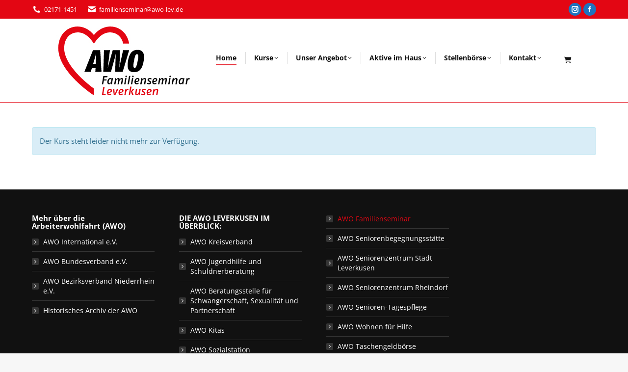

--- FILE ---
content_type: text/css
request_url: https://www.familienseminar.info/wp-content/themes/dt-the7-child/style.css?ver=14.0.1.1
body_size: 497
content:
/*
Theme Name: the7dtchild
Author: Dream-Theme
Author URI: http://dream-theme.com/
Description: The7 is perfectly scalable, performance and SEO optimized, responsive, retina ready multipurpose WordPress theme. It will fit every site – big or small. From huge corporate portals to studio or personal sites – The7 will become a great foundation for your next project!
Version: 1.0.0
License: This WordPress theme is comprised of two parts: (1) The PHP code and integrated HTML are licensed under the GPL license as is WordPress itself.  You will find a copy of the license text in the same directory as this text file. Or you can read it here: http://wordpress.org/about/gpl/ (2) All other parts of the theme including, but not limited to the CSS code, images, and design are licensed according to the license purchased. Read about licensing details here: http://themeforest.net/licenses/regular_extended
Template: dt-the7
*/

.rahmen { 
border-color: #f3f3f3;
border-width: 4px;
border-style: solid;
paddding: 25px;

}

.statusmeldung {
    color: #e30613  ;
    font-weight: bold;
    text-align: left;
    display: block;
    margin-bottom: 25px
}

.wk-menu {
    margin-bottom: 2px;
}

--- FILE ---
content_type: text/css
request_url: https://www.familienseminar.info/wp-content/plugins/swift-box-wp/js/sb/themes/wpdt.css?ver=2.10.0-ee82ad0deb307348ae8657bc3bb7dfa2
body_size: 776
content:
/* nb > 2.10.0 */
.lcnb_wpdt_theme .lcnb_loading_img:before,.lcnb_wpdt_theme.lcnb_loading:before{background-color:#999999}.lcnb_wpdt_theme article.lcnb_news,.lcnb_wpdt_theme .lcnb_exp_block,.lcnb_wpdt_theme.lcnb_exp_in_lb .mfp-content{background:#ffffff}.lcnb_wpdt_theme.lcnb_wrap.lcnb_uniblock .lcnb_inner_wrapper{border-radius:2px}.lcnb_wpdt_theme.lcnb_wrap.lcnb_uniblock .lcnb_news,.lcnb_wpdt_theme.lcnb_wrap.lcnb_uniblock .lcnb_exp_block{border:1px solid #D5D5D5}.lcnb_wpdt_theme.lcnb_wrap.lcnb_uniblock .lcnb_news:hover{border-color:#C4C4C4;box-shadow:none}.lcnb_wpdt_theme.lcnb_vertical.lcnb_wrap.lcnb_uniblock .lcnb_news:not(:first-child){margin-top:-1px}.lcnb_wpdt_theme.lcnb_horizontal.lcnb_wrap.lcnb_uniblock .lcnb_news:not(:first-child){margin-left:-1px}.lcnb_wpdt_theme.lcnb_wrap.lcnb_boxed article.lcnb_news,.lcnb_wpdt_theme.lcnb_boxed .lcnb_exp_block{border:1px solid #D5D5D5;border-radius:2px}.lcnb_wpdt_theme.lcnb_wrap.lcnb_boxed article.lcnb_news:hover{border-color:#C4C4C4;box-shadow:none}.lcnb_wpdt_theme .lcnb_title{color:#e30613 !important;border-bottom:1px solid #CFCFCF;font-weight:700}.lcnb_wpdt_theme .lcnb_txt,.lcnb_wpdt_theme .lcnb_exp_txt{color:#555555}.lcnb_wpdt_theme .lcnb_txt a,.lcnb_wpdt_theme .lcnb_exp_txt a{color:#e30613}.lcnb_wpdt_theme .lcnb_social_box li{color:#525252}.lcnb_wpdt_theme.lcnb_has_cmd .lcnb_prev,.lcnb_wpdt_theme.lcnb_has_cmd .lcnb_next{border:1px solid #D5D5D5;background:#ffffff}.lcnb_wpdt_theme.lcnb_has_cmd .lcnb_prev:not(.lcnb_disabled):hover,.lcnb_wpdt_theme.lcnb_has_cmd .lcnb_next:not(.lcnb_disabled):hover{border-color:#C4C4C4}.lcnb_wpdt_theme .lcnb_cmd span:before{color:#5F5F5F}.lcnb_wpdt_theme .lcnb_btm_bar .lcnb_date,.lcnb_wpdt_theme .lcnb_top_bar .lcnb_date,.lcnb_wpdt_theme .lcnb_exp_date time,.lcnb_wpdt_theme .lcnb_btm_bar .lcnb_rm_btn,.lcnb_wpdt_theme .lcnb_top_bar .lcnb_rm_btn{background-color:#F3F3F3;color:#666666;border-radius:2px}.lcnb_wpdt_theme .lcnb_btm_bar .lcnb_link,.lcnb_wpdt_theme .lcnb_top_bar .lcnb_link,.lcnb_wpdt_theme .lcnb_btm_bar .lcnb_social_trigger,.lcnb_wpdt_theme .lcnb_top_bar .lcnb_social_trigger,.lcnb_wpdt_theme .lcnb_btm_bar .lcnb_btn_expand,.lcnb_wpdt_theme .lcnb_top_bar .lcnb_btn_expand{border-right:1px solid #CFCFCF;box-shadow:none;color:#5F5F5F;opacity:0.8}.lcnb_wpdt_theme .lcnb_btm_bar.lcnb_narrow_txt,.lcnb_wpdt_theme .lcnb_top_bar.lcnb_narrow_txt{background:#ffffff}.lcnb_wpdt_theme .lcnb_rm_btn:hover{background-color:#E8E8E8;color:#e30613}.lcnb_wpdt_theme .lcnb_btm_bar .lcnb_social_box,.lcnb_wpdt_theme .lcnb_top_bar .lcnb_social_box,.lcnb_wpdt_theme .lcnb_buttons .lcnb_social_box,.lcnb_wpdt_theme .lcnb_exp_data .lcnb_social_box{background-color:#ffffff;border:1px solid #D5D5D5;box-shadow:0 0 4px rgba(0,0,0,.15)}.lcnb_wpdt_theme .lcnb_btm_bar .lcnb_social_box:before,.lcnb_wpdt_theme .lcnb_exp_data .lcnb_social_box:after{border-top-color:#D5D5D5}.lcnb_wpdt_theme .lcnb_top_bar .lcnb_social_box:before{border-bottom-color:#D5D5D5}.lcnb_wpdt_theme .lcnb_buttons .lcnb_social_box:before{border-right-color:#D5D5D5}.lcnb_wpdt_theme .lcnb_img_ol:before{color:#e30613;opacity:1}.lcnb_wpdt_theme .lcnb_img_ol:after{background-color:#FFFFFF;opacity:0.8}.lcnb_wpdt_theme.lcnb_vertical .lcnb_img{border-width:0px 0px 0px 0px;border-style:solid;border-color:transparent}.lcnb_wpdt_theme.lcnb_vertical .lcnb_buttons{border-right:1px solid #D5D5D5}.lcnb_wpdt_theme.lcnb_vertical .lcnb_buttons>div{border-color:#D5D5D5;border-width:0 0 1px 0px;opacity:.8}.lcnb_wpdt_theme.lcnb_vertical .lcnb_buttons{color:#5F5F5F}.lcnb_wpdt_theme.lcnb_vertical .lcnb_buttons>div:hover,.lcnb_wpdt_theme.lcnb_vertical .lcnb_buttons>div.socials_shown{opacity:1;background:rgba(20,20,20,0.05)}.lcnb_wpdt_theme.lcnb_horizontal .lcnb_img{border-width:0px 0px 0;border-style:solid;border-color:transparent}.lcnb_wpdt_theme .lcnb_exp_block .lcnb_close:before{color:#5F5F5F}.lcnb_wpdt_theme .lcnb_exp_data{border-top:1px solid #CFCFCF}.lcnb_wpdt_theme .lcnb_exp_data .lcnb_social_trigger,.lcnb_wpdt_theme .lcnb_exp_data .lcnb_link{border-left:1px solid #CFCFCF;color:#5F5F5F}.lcnb_wpdt_theme .lcnb_exp_img_wrap,.lcnb_wpdt_theme .lcnb_exp_body_img>div:first-child{border:3px solid #FFFFFF}.lcnb_wpdt_theme.lcnb_mfp.mfp-bg{background:#222222;opacity:0.7}.lcnb_wpdt_theme .mfp-content{box-shadow:0 0 3px rgba(0,0,0,0.05);border:1px solid #D5D5D5;border-radius:2px}.lcnb_wpdt_theme.lcnb_mfp .mfp-close,.lcnb_wpdt_theme.lcnb_mfp .mfp-arrow{background:#eeeeee;box-shadow:0 0 8px rgba(0,0,0,.1)}.lcnb_wpdt_theme.lcnb_mfp .mfp-close:before,.lcnb_wpdt_theme.lcnb_mfp .mfp-arrow:after{color:#666666}.lcnb_wpdt_theme.lcnb_mfp .mfp-close:hover,.lcnb_wpdt_theme.lcnb_mfp .mfp-arrow:hover{background:#fefefe;box-shadow:none}.lcnb_wpdt_theme.lcnb_mfp .mfp-close:hover:before,.lcnb_wpdt_theme.lcnb_mfp .mfp-arrow:hover:after{color:#444444}

--- FILE ---
content_type: application/javascript
request_url: https://www.familienseminar.info/wp-content/plugins/swift-box-wp/js/sb/swift-box.min.js?ver=2.10.0
body_size: 15556
content:
/* ------------------------------------------------------------------------
	* Swift Box - jQuery contents slider and viewer
	*
	* @version: 	2.6.3
	* @requires:	jQuery v1.7 and later
	* @author:		Luca Montanari (LCweb) (https://lcweb.it)
------------------------------------------------------------------------- */

!function(e){lcnb_box_id=1,lcnb_resize_tout=[],lcnb_exp_scroll_tout=[];var t=function(t,n){var i="undefined",a=e.extend({src:[],rss2json_token:!1,youtube_key:!1,only_w_images:!1,preloader:!0,theme:"light",layout:"horizontal",height:300,width:"100%",min_news_h:120,min_news_w:200,min_horiz_w:400,horiz_img_h:!1,vert_img_w:!1,read_more_txt:"..",boxed_news:!1,horiz_img_mode:!1,buttons_position:"bottom",max_news:6,news_per_time:3,social_share:!0,hide_elements:[],script_basepath:!1,scripts_man_added:!1,touchswipe:!0,lightbox:!0,oneline_title:!1,title_behavior:"expand",img_behavior:"lightbox",date_format:"d mmmm yyyy",elapsed_time:!1,read_more_btn:!1,read_more_btn_txt:"Read more",nav_arrows:!1,autoplay:!1,animation_time:700,slideshow_time:6e3,carousel:!1,slide_all:!1,pause_on_hover:!0,expandable_news:!0,scroll_exp_elem:!0,exp_main_img_pos:"inside",manage_exp_images:!0,group_exp_images:!1,exp_img_w:"1_2",exp_img_h:225,exp_img_on_row:!1,autop_after_exp:!1,exp_in_lightbox:!1,exp_lb_w:"90%",exp_lb_max_w:1200,short_d_names:["Sun","Mon","Tue","Wed","Thu","Fri","Sat"],full_d_names:["Sunday","Monday","Tuesday","Wednesday","Thursday","Friday","Saturday"],short_m_names:["Jan","Feb","Mar","Apr","May","Jun","Jul","Aug","Sep","Oct","Nov","Dec"],full_m_names:["January","February","March","April","May","June","July","August","September","October","November","December"],elapsed_names:["ago","seconds","minute","minutes","hour","hours","day","days","week","weeks","month","months"],html_titles:["check original source","expand text","share","share on Facebook","share on Twitter","share on Pinterest"]},n),s={box_id:lcnb_box_id++,box_curr_w:Math.round(e(t).width()),news_array:[],sorted_news:[],fetches_done:0,news_count:0,inl_news_count:0,orig_texts:[],excerpts:[],clean_texts:[],news_w:0,news_h:0,news_to_show:0,first_shown:1,curr_box_margin:0,is_shown:!1,is_playing:!1,is_moving:!1,waiting_for_anim:!1,paused_on_h:!1,is_expanded:!1,event_type:"click"},l=e(t);l.data("lcnb_vars",s),l.data("lcnb_settings",a);var r=function(t,n,r,c,d,b){var m=a.hide_elements;"object"==typeof d.hide_elements&&(m=e.merge(m,d.hide_elements));var h=null!=d.img&&d.img,f=null==d.group_exp_images?a.group_exp_images:d.group_exp_images,u="object"==typeof d.max_img_size&&d.max_img_size,g=/(\b(https?|ftp|file):\/\/[-A-Z0-9+&@#\/%?=~_|!:,.;]*[-A-Z0-9+&@#\/%=~_|])/gi,w=-1!==e.inArray(n,["rss","pinterest"])?"json":"jsonp";e.ajax({url:r,data:c,dataType:w,error:function(e,t){console.error([n,r,t])},success:function(c){var b=!1;switch(s.fetches_done=s.fetches_done+1,n){case"youtube":typeof c.error!=i?b=c.error.message:c=c.items;break;case"tumblr":200==c.meta.status?c=c.response.posts:b=c.response;break;default:"ok"==c.status?c=c.items:b=c.message}if(b)return console.error([n,r,b]),!1;e.each(c,function(l,r){switch(n){case"youtube":if("youtube#searchResult"!=r.kind&&"youtube#playlistItem"!=r.kind&&"upload"!=r.snippet.type)return!0;var c=r.snippet.publishedAt,p=new Date(c),b=typeof r.snippet.thumbnails.maxres!=i?r.snippet.thumbnails.maxres.url:r.snippet.thumbnails.high.url,w=h||b;u&&(w=_(w,u.w,u.h));var v=b.replace("/maxresdefault.jpg","").replace("/hqdefault.jpg","").split("/"),x="https://www.youtube.com/watch?v="+v[v.length-1],y={time:p.getTime(),date:c,title:r.snippet.title,txt:r.snippet.description.replace(/\n/g,"<br/>").replace(g,'<a href="$1">$1</a>'),link:x,s_link:x,img:w};break;case"tumblr":if("photo"!=r.type&&"link"!=r.type&&"text"!=r.type)return!0;if("photo"==r.type){var k="",C=(x=r.short_url,(T=o(e.trim(r.caption),"foo",u,a.src[t].strip_tags,a.src[t].remove_tags,!0,f)).txt);w=h||r.photos[0].original_size.url;u&&(w=_(w,u.w,u.h))}else if("link"==r.type){k=r.title,x=r.url;var T,z=e.trim(r.description)?e.trim(r.description):e.trim(r.excerpt);C=(T=o(z,h,u,a.src[t].strip_tags,a.src[t].remove_tags,!0,f)).txt,w=T.img;typeof r.photos!=i&&(w=r.photos[0].original_size.url)}else{k=r.title;x=r.short_url,C=(T=o(e.trim(r.body),h,u,a.src[t].strip_tags,a.src[t].remove_tags,!0,f)).txt,w=T.img}y={time:1e3*r.timestamp,date:new Date(1e3*r.timestamp),title:k,txt:C,link:x,s_link:"link"==r.type?r.short_url:x,img:w};break;default:if(null!=navigator.userAgent.match(/(iPhone|iPod|iPad)/)&&19==r.pubDate.length){var M=r.pubDate.substring(0,10).split("-"),I=r.pubDate.substr(11);r.pubDate=M[1]+"/"+M[2]+"/"+M[0]+" "+I}else-1!==navigator.userAgent.indexOf("Macintosh")&&-1!==navigator.userAgent.indexOf("Safari")&&19==r.pubDate.length&&(r.pubDate=r.pubDate.replace(" ","T"));p=new Date(r.pubDate),w="pinterest"==n?r.thumbnail.replace("/192x/","/550x/").replace("/236x/","/550x/"):r.thumbnail;var A="pinterest"==n?"a:first-child":a.src[t].strip_tags,O=o(r.content,h,u,A,a.src[t].remove_tags,!0,f);w||"rss"!=n||typeof r.enclosure==i||typeof r.enclosure.type==i?w||"rss"!=n||typeof r.link==i||-1===r.link.indexOf(".facebook.")||typeof r.enclosure==i||(w=r.enclosure.link):-1===e.inArray(r.enclosure.type,["image/jpeg","image/png","image/gif"])&&-1===r.enclosure.link.indexOf(".png")&&-1===r.enclosure.link.indexOf(".jpg")&&-1===r.enclosure.link.indexOf(".gif")||(w=r.enclosure.link),u&&(w=_(w,u.w,u.h));y={time:p.getTime(),date:r.pubDate,title:r.title,txt:O.txt,link:r.link,s_link:r.link,img:h||w}}if(-1!==e.inArray("title",m)&&(y.title=""),-1!==e.inArray("link",m)&&(y.link=""),-1!==e.inArray("image",m)&&(y.img=""),a.only_w_images&&!y.img)return!0;if("object"==typeof d.match_words&&d.match_words.length){var j=!1,H=y.title+y.txt;if(e.each(d.match_words,function(e,t){if(-1!==H.indexOf(t))return j=!0,!1}),!j)return!0}y.type=n,y.link_target=d.link_target,y.author=typeof d.author!=i&&d.author;var D=typeof d.exp_img_manag!=i?d.exp_img_manag:{};return y.exp_img_pos=typeof D.pos!=i&&D.pos,y.exp_img_w=typeof D.w!=i&&D.w,y.exp_img_h=typeof D.h!=i&&D.h,typeof d.self_s_link!=i&&d.self_s_link&&(y.s_link=location.href),typeof y.txt!=i&&y.txt&&s.news_array.push(y),s.news_array.length-s.inl_news_count!=a.max_news*(s.fetches_done+1)&&void 0}),s.fetches_done==a.src.length&&p(l)}})},o=function(t,n,s,l,r,o,c){-1!=t.indexOf("<img")&&(t=typeof r!=i&&-1!==r.indexOf("img")&&-1===r.indexOf("img:first")?_(t,s,!0):_(t,s));var p=e("<div />");if(typeof o!=i&&o&&(t=t.replace(/\n/g,"<br/>")),p.append('<div id="lcnb_util" style="display: none !important;">'+t+"</div>"),e("#lcnb_util").lcnb_unselfclose_iframes(),!n&&p.find("#lcnb_util img").length){var d=p.find("#lcnb_util img").first().attr("fake-src");p.find("#lcnb_util img").first().remove()}else d=s?_(n,s.w,s.h):n;if(typeof r!=i&&r&&e.trim(r).length>0){var b=r.split(",");e.each(b,function(e,t){t.trim()&&p.find("#lcnb_util "+t).remove()})}if("all"==l)p.find("#lcnb_util *").not("p, br, iframe").each(function(){var t=e(this).contents();e(this).replaceWith(t)});else if(typeof l!=i&&l&&e.trim(l).length>0){var m=l.split(",");e.each(m,function(t,n){n.trim()&&p.find("#lcnb_util "+n).each(function(){var t=e(this).contents();e(this).replaceWith(t)})})}let h="";c&&a.manage_exp_images&&p.find("#lcnb_util img").each(function(){h+=this.outerHTML,e(this).remove()}),p.find('a[href="https://fetchrss.com/"]')&&p.find('a[href="https://fetchrss.com/"]').parent().remove(),p.find("#lcnb_util *").removeAttr("style"),p.find("#lcnb_util *:empty").not("br, img, i, iframe").remove();for(let t=0;t<100;t++){let t=p.find("#lcnb_util").html().trim();-1!==t.substring(0,3).toLowerCase().indexOf("<br")&&p.find("#lcnb_util *:first").remove(),-1!==t.substring(t.length-5).toLowerCase().indexOf("<br")&&p.find("#lcnb_util *:last").remove(),p.find("br").each(function(){e(this).prev().is("p")&&e(this).remove()})}h&&p.find("#lcnb_util").append('<div class="lcnb_grouped_images">'+h+"</div>");var f=p.find("#lcnb_util").html().trim();return{txt:e.trim(f),img:d}},_=function(t,n,a){if(!t)return t;var s=t,l=e("<div />");l.append('<div id="lcnb_fake_util" style="display: none !important;">'+s+"</div>"),l.find("img").wrap("<span></span>");var r=l.find("#lcnb_fake_util").html();return l.html('<div id="lcnb_fake_util" style="display: none !important;">'+r.replace(/<img/g,"<fake-img")+"</div>"),l.find("fake-img").each(function(){var t=e(this).attr("src");typeof t!=i&&-1!=t.indexOf("safe_image.php")&&(t=j(t,"url")),e('<img fake-src="'+t+'" />').insertBefore(this),e(this).remove()}),typeof a==i&&n&&l.find("img").each(function(){var t=e(this).attr("fake-src"),i=lcnb_script_basepath+"php_assets/img_size_check.php?src="+encodeURIComponent(t)+"&max_w="+n.w+"&max_h="+n.h;e(this).attr("fake-src",i)}),l.find("#lcnb_fake_util").html()};e.fn.lcnb_unselfclose_iframes=function(){return this.each(function(){e(this).find("iframe").each(function(){var t=e(this),n="<iframe ",i=t.prop("attributes");e.each(i,function(){n+=this.name+'="'+this.value+'" '}),t.replaceWith(n+"></iframe>")})}),this};var c=function(e,t,n){return parseInt(t)&&parseInt(n)?lcnb_script_basepath+"php_assets/img_size_check.php?src="+encodeURIComponent(e)+"&max_w="+t+"&max_h="+n:e},p=function(t){var n=t.data("lcnb_vars");if(n.sorted_news.length==a.max_news||0==n.news_array.length)return n.news_count=n.sorted_news.length,d(),!0;var i={index:0,time:0};e.each(n.news_array,function(e,t){t.time>i.time&&(i={index:e,time:t.time})}),n.sorted_news.push(n.news_array[i.index]),n.news_array.splice(i.index,1),p(t)},d=function(){a.news_per_time>s.news_count&&(a.news_per_time=s.news_count),e.each(s.sorted_news,function(t,n){var r=t+1;if(1==a.social_share)var o=k(n.type,n);else o="";if(typeof n.link!=i&&n.link)var _='<div class="lcnb_link"><a href="'+n.link+'" target="_blank" title="'+a.html_titles[0]+'"></a></div>';else{_="";"link"==a.title_behavior&&(a.title_behavior="none"),"link"==a.img_behavior&&(a.img_behavior="none")}if(-1===e.inArray("date",a.hide_elements))var c='<div class="lcnb_btn_time" '+(a.read_more_btn?'style="display: none;"':"")+'><time class="lcnb_date" pubdate="pubdate" datetime="'+n.date+'">'+h(n.date)+"</time></div>";else c="";if(a.read_more_btn&&typeof n.link!=i&&n.link){var p='<div class="lcnb_btn_time lcnb_rm_btn_wrap"><a class="lcnb_rm_btn" href="'+n.link+'">'+a.read_more_btn_txt+"</a></div>";_=""}else p="";if(1==a.expandable_news)var d='<div class="lcnb_btn_expand noSwipe" title="'+a.html_titles[1]+'"></div>';else{d="";"expand"==a.title_behavior&&(a.title_behavior="none"),"expand"==a.img_behavior&&(a.img_behavior="none")}var u="",g="",w="";if(-1===e.inArray("btn_bar",a.hide_elements))if("side"==a.buttons_position&&"vertical"==a.layout&&a.boxed_news)(1==a.social_share||_||-1===e.inArray("date",a.hide_elements))&&(u='<div class="lcnb_buttons noSwipe">'+d+_+o+"</div>"),(-1===e.inArray("date",a.hide_elements)||p)&&(w='<div class="lcnb_btm_bar">'+c+p+"</div>");else if("top"==a.buttons_position){if(1==a.social_share||_||-1===e.inArray("date",a.hide_elements)||p)g='<div class="lcnb_top_bar">'+d+o+_+c+p+"</div>"}else if(1==a.social_share||_||-1===e.inArray("date",a.hide_elements)||p)w='<div class="lcnb_btm_bar">'+d+o+_+c+p+"</div>";if(""==n.title)var v="";else if("link"==a.title_behavior)v='<h3 class="lcnb_title"><a href="'+n.link+'" class="lcnb_linked_title" target="'+n.link_target+'">'+n.title+"</a></h3>";else{v='<h3 class="lcnb_title '+("expand"==a.title_behavior?"lcnb_expand_trig noSwipe":"")+" "+(a.oneline_title?"lcnb_oneline_title":"")+'" '+(a.oneline_title?'title="'+n.title+'"':"")+">"+n.title+"</h3>"}var x=typeof n.author==i||""==n.author?"":'<span class="lcnb_author">'+n.author+"</span> ";s.excerpts[t+1]=typeof n.excerpt!=i?n.excerpt:"",s.orig_texts[t+1]=x+n.txt;var y="",C="",T="";if("none"!=a.img_behavior){var z="youtube"==n.type?"lcnb_video_lb":"lcnb_img_lb";if("inline"==n.type&&typeof n.video!=i&&(z="lcnb_video_lb"),"expand"==a.img_behavior&&a.expandable_news&&(z+=" lcnb_expand_trig"),"link"==a.img_behavior&&(z+=" lcnb_linked_img"),"youtube"==n.type)var M=n.s_link;else if("inline"==n.type&&typeof n.video!=i)M=n.video;else M=j(n.img,"src");M&&(y="link"==a.img_behavior?'data-link="'+n.link+'" data-link-target="'+n.link_target+'"':"",C='data-mfp-src="'+M+'"',T='<div class="lcnb_img_ol '+z+'"></div>')}var I=typeof n.img!=i&&n.img?'<div class="lcnb_img lcnb_loading_img" '+y+" "+C+">"+T+"<figure style=\"background-image: url('"+n.img+'\');"></figure><img src="'+n.img+'" alt="'+v.replace(/"/g,"&quot;")+'" /></div>':"",O='<section class="lcnb_contents"><div><div class="lcnb_contents_inner">'+v+'<div class="lcnb_txt">'+x+(typeof n.excerpt!=i&&n.excerpt?n.excerpt:n.txt)+"</div></div></div></section>",H=I&&"horizontal"==a.layout&&a.horiz_img_mode?"lcnb_h_img_mode":"",D=H&&!v?"lcnb_him_no_txt":"",S='<article class="lcnb_news lcnb_type_'+n.type+" "+H+" "+D+'" style="opacity: 0; top: 30px;" rel="'+r+'"><div class="lcnb_news_inner">'+u+I+'<div class="lcnb_contents_wrap">'+g+O+w+"</div></div></article>";if(typeof n.link_target!=i&&n.link_target){var R=e("<div>"+S+"</div>");R.find("article a").attr("target",n.link_target),S=R.html(),R=!1}l.find(".lcnb_inner").append(S),I&&l.find(".lcnb_news").last().lcnb_preload_img(),t==s.news_count-1&&(a.carousel&&b(),f(),m(),a.touchswipe&&A())})},b=function(t){var n=l.find(".lcnb_inner"),i=n.find(".lcnb_news"),a=i.clone(),s=i.length,r=e("<div></div>").append(a);n.prepend(r.html()),n.append(r.html());for(let e=0;e<s;e++)n.find(".lcnb_news:eq("+e+"), .lcnb_news:eq("+(e+2*s)+")").addClass("lcnb_clone");n.find(".lcnb_clone").lcnb_preload_img()},m=function(){var t=l.data("lcnb_settings"),n=l.data("lcnb_vars");l.find(".lcnb_wrap").removeClass("lcnb_loading"),l.find(".lcnb_cmd").css("opacity",1),l.find(".lcnb_news").not(".lcnb_clone").each(function(i,a){var s=e(this);setTimeout(function(){s.css({opacity:1,top:0})},200*i),setTimeout(function(){n.is_shown=!0},300*t.news_per_time)}),l.find(".lcnb_clone").css({opacity:1,top:0}),t.autoplay&&!1===n.is_playing&&lcnb_start_slideshow(l)};e.fn.lcnb_preload_img=function(){this.each(function(){var t=!1;e(this).find(".lcnb_img").each(function(){var n=e(this);t||(t=n.parents(".lcnb_wrap").length?n.parents(".lcnb_wrap"):e('[data-lcnb-id="'+n.parents(".lcnb_mfp").attr("data-lcnb-instance")+'"]').find(".lcnb_wrap"));var i=e(this).find("figure").css("background-image");if(!i)return!0;let a=new Image;a.src=i.replace("url(","").replace(")","").replace(/\"/gi,""),a.onload=e=>{n.removeClass("lcnb_loading_img"),n.parents(".lcnb_exp_block").length&&I(t)}})})};var h=function(e){var t=new Date(e);if(a.elapsed_time){var n=new Date,i=Math.ceil((n.getTime()-t.getTime())/1e3);if(i<60)s=i+" "+a.elapsed_names[1];else if(i>=60&&i<120)s="1 "+a.elapsed_names[2];else if(i<3600)s=Math.floor(i/60)+" "+a.elapsed_names[3];else if(i>=3600&&i<7200)s="1 "+a.elapsed_names[4];else if(i<86400)s=Math.floor(i/60/60)+" "+a.elapsed_names[5];else if(i>=86400&&i<172800)s="1 "+a.elapsed_names[6];else if(i<604800)s=Math.floor(i/60/60/24)+" "+a.elapsed_names[7];else if(i>=604800&&i<1209600)s="1 "+a.elapsed_names[8];else if(i<2592e3)s=Math.floor(i/60/60/24/7)+" "+a.elapsed_names[9];else if(i>=2592e3&&i<5184e3)s="1 "+a.elapsed_names[10];else s=Math.floor(i/60/60/24/30)+" "+a.elapsed_names[11];s=s+" "+a.elapsed_names[0]}else{var s,l="";if((s=a.date_format).indexOf("SS")>-1&&(l=t.getSeconds()<10?"0":"",s=s.replace("SS",l+t.getSeconds())),s.indexOf("MM")>-1&&(l=t.getMinutes()<10?"0":"",s=s.replace("MM",l+t.getMinutes())),s.indexOf("HHH")>-1?(l=t.getHours()>=12?"PM":"AM",s=s.replace("HHH",t.getHours()%12+" "+l)):s.indexOf("HH")>-1?(l=t.getHours()<10?"0":"",s=s.replace("HH",l+t.getHours())):s.indexOf("H")>-1&&(s=s.replace("H",t.getHours())),s.indexOf("dddd")>-1?s=s.replace("dddd",a.full_d_names[t.getDay()]):s.indexOf("ddd")>-1?s=s.replace("ddd",a.short_d_names[t.getDay()]):s.indexOf("dd")>-1?(l=t.getDate()<10?"0":"",s=s.replace("dd",l+t.getDate())):s.indexOf("d")>-1&&(s=s=s.replace("d",t.getDate())),s.indexOf("mmmm")>-1?s=s.replace("mmmm",a.full_m_names[t.getMonth()]):s.indexOf("mmm")>-1?s=s.replace("mmm",a.short_m_names[t.getMonth()]):s.indexOf("mm")>-1?(l=t.getMonth()+1<10?"0":"",s=s.replace("mm",l+(t.getMonth()+1))):s.indexOf("m")>-1&&(s=s.replace("m",t.getMonth()+1)),s.indexOf("yyyy")>-1)s=s.replace("yyyy",t.getFullYear());else if(s.indexOf("yy")>-1){var r=t.getFullYear().toString();s=s.replace("yy",r.substr(2))}}return s},f=function(t){var n=l.data("lcnb_settings"),a=l.data("lcnb_vars");if(typeof a==i)return!1;var s=l.find(".lcnb_wrap"),r=s.find(".lcnb_news"),o=typeof t==i?n.news_per_time:t;a.news_count<=o?s.removeClass("lcnb_has_cmd"):s.addClass("lcnb_has_cmd");var _="",c=s.attr("id"),p="#"+c;e("#"+c+"-css").remove();var d=s.hasClass("lcnb_horizontal"),b=s.hasClass("lcnb_uniblock"),m=Math.round(s.width()),h=n.height,g=b?O(r.first().css("border-left-width")):0,w=(b?0:O(r.first().css("margin-left")))+(b?0:O(r.first().css("margin-right"))),v=b?O(r.first().css("border-top-width")):0,x=(b?0:O(r.first().css("margin-top")))+(b?0:O(r.first().css("margin-bottom")));if(d){var y=m/o-w;if(y<n.min_news_w&&o>1)return f(o-1),!1;var k=Math.floor(y),C=o*(k+w);if(b){n.carousel||a.news_count;C-=g*(o-1)}m>C&&(_+=p+" {max-width: "+(Math.round(s.outerWidth())-(m-C))+"px !important;}"),a.news_w=k,a.news_to_show=o}else{var T=h/o-x;if(T<n.min_news_h&&o>1)return f(o-1),!1;var z=Math.floor(T),M=o*(z+x);if(b){n.carousel||a.news_count;M-=v*(o-1)}h>M&&(_+=p+":not(.lcnb_expanded_mode), "+p+":not(.lcnb_expanded_mode) .lcnb_inner_wrapper {max-height: "+(Math.round(s.outerHeight())-(h-M))+"px;}"),a.news_h=z,a.news_to_show=o}if(d)_+=p+" .lcnb_contents {max-height: none;}",_+=p+" .lcnb_contents > * {height: auto;}";else{var I=z-(r.outerHeight(!0)-r.height());_+=p+" .lcnb_contents {max-height: "+I+"px;}";r.find(".lcnb_btm_bar, .lcnb_top_bar").outerHeight(!0),r.find(".lcnb_contents").outerHeight(!0),r.find(".lcnb_contents").height()}if(_+=p+" .lcnb_news_overflow {height: "+n.height+"px; max-height: "+n.height+"px;}",_+=d?p+" .lcnb_news {width: "+k+"px;}":p+" .lcnb_news {height: "+z+"px;}",n.horiz_img_h&&!n.horiz_img_mode&&(_+=p+".lcnb_horizontal .lcnb_img {height: "+n.horiz_img_h+"px;}"),n.vert_img_w&&(_+=p+".lcnb_vertical .lcnb_img {width: "+n.vert_img_w+"px; max-width: "+n.vert_img_w+"px;}"),n.exp_in_lightbox&&(_+='.lcnb_exp_in_lb[data-lcnb-instance="'+a.box_id+'"] .mfp-content {width: calc('+n.exp_lb_w+" - 130px); max-width: calc("+n.exp_lb_max_w+"px - 130px);}"),o<a.news_count){var A=d?k:z,j=d?w:x;if(ublock_border_trick=b?g:0,n.carousel){var H=A*(3*a.news_count)+j*(3*a.news_count)-ublock_border_trick*(3*a.news_count-1),D=(A+j)*a.news_count-ublock_border_trick*a.news_count;_+=d?p+" .lcnb_inner {width: "+H+"px; margin-left: -"+D+"px;}":p+" .lcnb_inner {height: "+H+"px !important; margin-top: -"+D+"px;}"}else{H=A*a.news_count+j*a.news_count-ublock_border_trick*(a.news_count-1);_+=d?p+" .lcnb_inner {width: "+H+"px;}":p+" .lcnb_inner {height: "+H+"px !important;}"}}e("head").append('<style type="text/css" id="'+c+'-css">'+_+"</style>"),d&&n.horiz_img_mode&&s.find(".lcnb_h_img_mode").each(function(){e(this).find(".lcnb_img").css("bottom",e(this).find(".lcnb_contents_wrap").outerHeight())}),setTimeout(function(){u()},50);var S=-1!==navigator.appVersion.indexOf("MSIE 10"),R=-1!==navigator.userAgent.indexOf("Trident")&&-1!==navigator.userAgent.indexOf("rv:11"),Q=navigator.userAgent.toLowerCase(),q=-1!==Q.indexOf("safari/")&&-1!==Q.indexOf("windows")&&-1===Q.indexOf("chrom");e("#lcnb-old-ie-css-fix").length||!S&&!R||e("head").append('<style type="text/css" id="lcnb-old-ie-css-fix">.lcnb_vertical .lcnb_news_inner .lcnb_img img {min-height: 100% !important; position: relative !important;}</style>'),!e("#lcnb-ie11-vb-socials-css-fix").length&&R&&e("head").append('<style type="text/css" id="lcnb-ie11-vb-socials-css-fix">.lcnb_vertical .lcnb_buttons .lcnb_social_box {transform: translateY(0);}</style>'),setTimeout(function(){!e("#"+c+"-ie10-vb-css-fix").length&&e("#"+c+" .lcnb_buttons > div").length&&(S||q)&&e("head").append('<style type="text/css" id="'+c+'-ie10-vb-css-fix">#'+c+" .lcnb_buttons > div  {display: inline-block;height: "+e("#"+c+" .lcnb_news").first().height()/3+"px;}</style>")},50)},u=function(){var t=l.find(".lcnb_wrap"),n=l.data("lcnb_settings"),a=l.data("lcnb_vars"),s=l.find(".lcnb_news").first().height()-17;l.find(".lcnb_news").not(".lcnb_clone").each(function(){var l=parseInt(e(this).attr("rel"),10),r=e(this),o=s;$incl_clones=t.find(".lcnb_news[rel="+l+"]"),author=r.find(".lcnb_txt .lcnb_author").length?r.find(".lcnb_txt .lcnb_author").clone().wrap("<div>").parent().html():"",r.find(".lcnb_txt *:empty, .lcnb_txt iframe").not("br, img, i").remove();var _=r.find(".lcnb_txt");if(typeof a.orig_texts[l]==i&&(a.orig_texts[l]=_.html()),r.find(".lcnb_shorten").length){var c=a.excerpts[l]?author+a.excerpts[l]:a.orig_texts[l];$incl_clones.find(".lcnb_txt").html(c).removeClass("lcnb_shorten")}if(t.hasClass("lcnb_horizontal")){r.find(".lcnb_img").length&&(o-=r.find(".lcnb_img").outerHeight(!0)),r.find(".lcnb_btm_bar, .lcnb_top_bar").length&&(o-=r.find(".lcnb_btm_bar, .lcnb_top_bar").outerHeight(!1));var p=Math.round(r.find(".lcnb_contents").height())}else{p=parseInt(r.find(".lcnb_contents_inner").outerHeight(),10);o-=O(r.find(".lcnb_contents").css("padding-bottom")),r.find(".lcnb_title").length&&(o-=parseInt(r.find(".lcnb_title").outerHeight(!0),10)),r.find(".lcnb_btm_bar, .lcnb_top_bar").length&&(o-=parseInt(r.find(".lcnb_btm_bar, .lcnb_top_bar").outerHeight(!0),10))}if(o>=p)return!0;if(author&&r.find(".lcnb_txt .lcnb_author").remove(),typeof a.clean_texts[l]!=i)var d=a.clean_texts[l];else{r.find(".lcnb_txt *").not("a, p, br, i, iframe").each(function(){var t=e(this).contents();e(this).replaceWith(t)}),r.find(".lcnb_txt *").lcnb_remove_all_attr();d=r.find(".lcnb_txt").html();a.clean_texts[l]=d}for(var b=d.split(" "),m="",h="",f=(p=0,0);p<o&&f<b.length;)if(typeof b[f]!=i){h=m,m=m+b[f]+" ",r.find(".lcnb_txt").html(author+m+'<span class="lcnb_read_more">'+n.read_more_txt+"</span>");for(let t=0;t<2;t++)r.find(".lcnb_txt > *:first").is("br")&&r.find(".lcnb_txt > *:first").remove(),r.find(".lcnb_txt br").each(function(){e(this).prev().is("p")&&e(this).remove()});for(;-1!=r.find(".lcnb_txt").html().indexOf('<br> <span class="lcnb_read_more">');)r.find(".lcnb_read_more").prev().remove();p=t.hasClass("lcnb_horizontal")?r.find(".lcnb_contents").height():r.find(".lcnb_txt").height(),f++}var u=["a","p","i"];e.each(u,function(t,i){var a=h.match("<"+i,"g"),s=h.match("</"+i,"g");if(null!=a&&(null!=a&&null==s||a.length>s.length)&&(h=h+"</"+i+">"),t==u.length-1){r.find(".lcnb_txt").html(author+h+'<span class="lcnb_read_more">'+n.read_more_txt+"</span>"),r.find(".lcnb_txt *:empty").not("br").remove();for(let t=0;t<2;t++)r.find(".lcnb_txt > *:first").is("br")&&r.find(".lcnb_txt > *:first").remove(),r.find(".lcnb_txt br").each(function(){e(this).next().is("br")&&e(this).next().remove(),e(this).prev().is("p")&&e(this).remove()});for(;-1!=r.find(".lcnb_txt").html().indexOf('<br> <span class="lcnb_read_more">');)r.find(".lcnb_read_more").prev().remove()}}),r.find(".lcnb_txt p").last().replaceWith(r.find(".lcnb_txt p").last().html());var g=r.find(".lcnb_txt").html();t.find(".lcnb_clone[rel="+l+"]").find(".lcnb_txt").html(g),$incl_clones.find(".lcnb_txt").addClass("lcnb_shorten")})};e.fn.lcnb_remove_all_attr=function(){return this.each(function(){var t=e.map(this.attributes,function(e){return e.name}),n=e(this);e.each(t,function(e,t){"href"!=t&&"target"!=t&&n.removeAttr(t)})})};var g=function(){var e=l.data("lcnb_settings"),t=l.find(".lcnb_wrap"),n=e.min_horiz_w<e.min_news_w?e.min_news_w:e.min_horiz_w;return t.width()<n?t.hasClass("lcnb_horizontal")&&(t.removeClass("lcnb_horizontal").addClass("lcnb_vertical"),s.news_to_show=e.news_per_time,e.touchswipe&&A(!0)):"horizontal"!=e.layout||t.hasClass("lcnb_horizontal")||(t.removeClass("lcnb_vertical").addClass("lcnb_horizontal"),t.find(".lcnb_inner").css("height",e.height),s.news_to_show=e.news_per_time,e.touchswipe&&A(!0)),!0},w=function(t){var n=t.data("lcnb_vars"),i=e(".lcnb_wrap",t),a=e(".lcnb_news",t).first();if(i.hasClass("lcnb_horizontal")){var s=n.news_w+O(a.css("margin-left"))+O(a.css("margin-right"));i.hasClass("lcnb_uniblock")&&(s-=O(i.find(".lcnb_news").css("border-left-width")))}else{s=n.news_h+O(a.css("margin-top"))+O(a.css("margin-bottom"));i.hasClass("lcnb_uniblock")&&(s-=O(i.find(".lcnb_news").css("border-top-width")))}return s};lcnb_news_slide=function(t,n,a,s){var l=t.data("lcnb_vars"),r=t.data("lcnb_settings"),o=e(".lcnb_wrap",t),_=e(".lcnb_inner",t),c=!!o.hasClass("lcnb_horizontal"),p=w(t),d=0==r.slideshow_time&&l.is_playing?"linear":"swing",b=typeof s!=i?350:r.animation_time;if(l.is_expanded&&(b=0),l.is_moving||l.news_to_show>=l.news_count)return!1;if(!r.carousel&&(1===l.first_shown&&"prev"==n||l.first_shown+l.news_to_show>l.news_count&&"next"==n))return!1;typeof a==i&&(a=1),!r.carousel&&"next"==n&&l.first_shown+a+l.news_to_show-1>l.news_count&&(a-=l.first_shown+a+l.news_to_show-1-l.news_count);var m=p*a,h=r.carousel?l.news_count*p*-1:l.curr_box_margin;if(new_margin="next"==n?h-m:h+m,l.curr_box_margin=new_margin,new_margin>0&&(new_margin=0),!r.carousel){l.first_shown;l.first_shown="next"==n?l.first_shown+a:l.first_shown-a,l.first_shown<1&&(l.first_shown=1),l.first_shown>l.news_count-l.news_to_show&&(l.first_shown=l.news_count-l.news_to_show+1)}if(c?_.clearQueue().animate({"margin-left":new_margin},b,d):_.clearQueue().animate({"margin-top":new_margin},b,d),l.is_expanded){var f=e(".lcnb_inner_wrapper",t);if("next"==n){var u=f.find(".expanded").next(".lcnb_news");T(f,u,!0)}else{var g=f.find(".expanded").prev(".lcnb_news");T(f,g,!0)}}r.carousel||v(t);var x=b?b-10:0;l.is_moving=!0,setTimeout(function(){if(l.is_moving=!1,r.carousel){if("next"==n){_.find(".lcnb_clone").slice(l.news_count,l.news_count+a).removeClass("lcnb_clone"),_.find(".lcnb_news").not(".lcnb_clone").slice(0,a).addClass("lcnb_clone");var e=_.find(".lcnb_clone").slice(0,a);_.append(e)}else{_.find(".lcnb_clone").slice(l.news_count-a,l.news_count).removeClass("lcnb_clone"),_.find(".lcnb_news").not(".lcnb_clone").slice(l.news_count-a,l.news_count).addClass("lcnb_clone");e=_.find(".lcnb_clone").slice(_.find(".lcnb_clone").length-a,_.find(".lcnb_clone").length);_.prepend(e)}var t=_.height();_.stop().removeAttr("style"),_.css("height",t)}},x)};var v=function(t){var n=t.data("lcnb_vars"),i=t.find(".lcnb_wrap");n.news_to_show>=n.news_count?i.removeClass("lcnb_has_cmd"):i.addClass("lcnb_has_cmd"),1===n.first_shown?(e(".lcnb_prev",t).addClass("lcnb_disabled"),e(".lcnb_next",t).removeClass("lcnb_disabled")):n.first_shown+n.news_to_show<=n.news_count?e(".lcnb_prev, .lcnb_next",t).removeClass("lcnb_disabled"):(e(".lcnb_prev",t).removeClass("lcnb_disabled"),e(".lcnb_next",t).addClass("lcnb_disabled"))};lcnb_start_slideshow=function(e,t){typeof t!=i&&(e=e.parents(".lcnb_wrap").parent());var n=e.data("lcnb_vars"),a=e.data("lcnb_settings"),s=0!=a.slideshow_time||n.is_shown?0:1200,l=a.slide_all&&a.slideshow_time>0?n.news_to_show:1;if(n.is_expanded||n.is_playing)return!0;0==a.slideshow_time&&setTimeout(function(){n.is_playing=!0,lcnb_news_slide(e,"next",l)},s),setTimeout(function(){n.is_playing=setInterval(function(){var t=a.slide_all&&a.slideshow_time>0?n.news_to_show:1;lcnb_news_slide(e,"next",t)},a.slideshow_time+a.animation_time)},s+10)};var x=function(e,t){typeof t==i&&(e=e.parents(".lcnb_wrap").parent());var n=e.data("lcnb_vars"),a=e.data("lcnb_settings");if(clearInterval(n.is_playing),n.is_playing=null,a.autoplay&&0==a.slideshow_time&&a.animation_time>1800){var s=a.animation_time;a.animation_time=1800,setTimeout(function(){a.animation_time=s},200)}};a.autoplay&&a.pause_on_hover&&l.on("mouseenter",".lcnb_inner_wrapper",function(){e(this).parents(".lcnb_wrap").parent().lcsb_stop_slideshow()}).on("mouseleave",".lcnb_inner_wrapper",function(){e(this).parents(".lcnb_wrap").parent().lcsb_start_slideshow()});var y=function(t){var n=e("<div/>");n.append('<div id="lcnb_util_2" style="display: none !important;">'+t+"</div>"),n.find("*").not("iframe").each(function(){var t=e(this).contents();e(this).replaceWith(t)});var i=n.text().replace(/[^ -~]/g,"").substring(0,117);return encodeURIComponent(i).replace(/'/g,"\\'")},k=function(t,n){var a=l.data("lcnb_settings"),s=e("<div />").append(n.txt);s.find(".lcnb_author, iframe").remove(),s.find("*").not("a, iframe").each(function(){var t=e(this).contents();e(this).replaceWith(t)});var r=s.html(),o=encodeURIComponent(n.title).replace(/'/g,"\\'"),_=(encodeURIComponent(r.substring(0,1e3)).replace(/'/g,"\\'"),typeof n.s_link==i||""==n.s_link?encodeURIComponent(location.href):encodeURIComponent(n.s_link)),c=typeof n.img==i||""==n.img?"":encodeURIComponent(n.img);s_fb_image=c?"&picture="+a.fb_share_fix+"?u="+c.replace(/'/g,"\\'"):"";var p='<div class="lcnb_social_trigger noSwipe" title="'+a.html_titles[2]+'"><ul class="lcnb_social_box">';return p+='<li class="lcnb_share_fb" title="'+a.html_titles[3]+'" onClick="window.open(\'https://www.facebook.com/sharer/sharer.php?u='+_+"&display=popup','sharer','toolbar=0,status=0,width=548,height=325');\"></li>",p+='<li class="lcnb_share_tw" title="'+a.html_titles[4]+'" onClick="window.open(\'https://twitter.com/share?text='+y(r)+"&amp;url="+_+"','sharer','toolbar=0,status=0,width=548,height=325');\" ontouchstart=\"window.open('https://twitter.com/share?text="+y(r)+"&amp;url="+_+"','sharer','toolbar=0,status=0,width=548,height=325');\"></li>",(p+='<li class="lcnb_share_pt" title="'+a.html_titles[5]+'" onClick="window.open(\'http://pinterest.com/pin/create/button/?url='+_+"&media="+c+"&description="+o+"','sharer','toolbar=0,status=0,width=575,height=330');\" href=\"javascript: void(0)\"></li>")+"</ul></div>"};e.fn.lcnb_toggle_socials=function(t){return this.each(function(){e(this),e(this).parents(".lcnb_news");var n=e(this).find(".lcnb_social_box");if(typeof t!=i)return n.parent(".lcnb_social_trigger").removeClass("socials_shown"),!0;n.parent(".lcnb_social_trigger").toggleClass("socials_shown")})},e(".lcnb_social_trigger").off("click"),l.on(s.event_type,".lcnb_social_trigger",function(){var t=e(this);typeof lcnb_one_click!=i&&clearTimeout(lcnb_one_click),lcnb_one_click=setTimeout(function(){x(t),t.lcnb_toggle_socials(),t.parents(".lcnb_wrap").find(".lcnb_social_trigger").not(t).lcnb_toggle_socials(!0)},20)}),e(document).off(s.event_type,".lcnb_mfp .lcnb_social_trigger"),e(document).on(s.event_type,".lcnb_mfp .lcnb_social_trigger",function(){var t=e(this);typeof lcnb_one_click!=i&&clearTimeout(lcnb_one_click),lcnb_one_click=setTimeout(function(){t.lcnb_toggle_socials()},20)}),e(document).off(s.event_type,".lcnb_linked_img"),e(document).on(s.event_type,".lcnb_linked_img",function(){var t=e(this).parent();window.open(t.data("link"),t.data("link-target"))});var C=function(t,n,a){t.data("lcnb_vars");var s=t.data("lcnb_settings"),l=typeof a.exp_img_pos!=i&&a.exp_img_pos?a.exp_img_pos:s.exp_main_img_pos;t.find(".lcnb_news").removeClass("expanded"),n.addClass("expanded");var r=!!a.img;"hidden"!=l&&"inside"!=l||(r=!1);var o=r&&typeof n.find(".lcnb_img").attr("data-mfp-src")!=i?'data-mfp-src="'+n.find(".lcnb_img").attr("data-mfp-src")+'"':"",_=r?'<div class="lcnb_img lcnb_exp_main_img" '+o+">"+n.find(".lcnb_img").html().replace("lcnb_expand_trig","")+"</div>":"",c=r?"":"lcnb_only_text";if(r&&_){var p=e(_);n.find(".lcnb_img").hasClass("lcnb_no_lightbox")&&p.find(".lcnb_img_lb, .lcnb_video_lb").remove(),_=p.clone().wrap("<div>").parent().html()}var d=s.social_share?k(a.type,a):"",b=s.read_more_btn||-1!==e.inArray("date",s.hide_elements)?"":'<div class="lcnb_exp_date"><div class="lcnb_btn_time"><time class="lcnb_date">'+h(a.date)+"</time></div></div>";if(typeof a.link!=i&&a.link)var m='<div class="lcnb_link"><a href="'+a.link+'" target="_blank"></a></div>';else m="";var f='<div class="lcnb_exp_data">'+b+d+m+"</div>",u=a.title?n.find(".lcnb_title").clone().removeAttr("style").wrap("<div>").parent().html():"",g=a.txt.replace(/fake-src="/g,'src="');return"inside"==l&&a.img&&(g='<p><img src="'+a.img+'" alt="'+u.replace(/"/g,"&quot;")+'" class="lcnb_exp_main_img" /></p>'+g),s.manage_exp_images&&(g=M(g,s,n,a)),'<div class="lcnb_exp_block noSwipe '+c+'" data-news-id="'+n.attr("rel")+'"><span class="lcnb_close"></span>'+_+'<div class="lcnb_exp_txt">'+u+g+'</div><div class="lcnb_exp_clearboth"></div>'+f+"</div>"},T=function(e,t,n){var a=e.parents(".lcnb_wrap").parent(),s=a.data("lcnb_vars"),l=a.data("lcnb_settings");if(s.is_expanded&&typeof n==i)return!1;s.is_expanded=!0;var r=s.sorted_news[t.attr("rel")-1],o=C(a,t,r);if(l.exp_in_lightbox)return z(a,t,o),!1;if(a.find(".lcnb_wrap, .lcnb_inner_wrapper").addClass("lcnb_expanded_mode"),typeof n!=i&&(e.find(".lcnb_exp_block").last().css("z-index",150).fadeTo(300,0),setTimeout(function(){e.find(".lcnb_exp_block").last().remove()},300)),e.css("position","relative").prepend(o),l.boxed_news)var _=e.find(".lcnb_exp_block").first(),c=O(_.css("margin-top"))+O(_.css("margin-bottom")),p=l.height-c;else p=l.height;e.find(".lcnb_exp_block").first().css("min-height",p),e.find(".lcnb_exp_block").lcnb_preload_img(),typeof n==i&&e.find(".lcnb_news_overflow").clearQueue().animate({opacity:0,top:"80%"},500),setTimeout(function(){typeof r.link_target!=i&&r.link_target&&e.find(".lcnb_exp_block a").attr("target",r.link_target),e.find(".lcnb_exp_block").clearQueue().animate({opacity:1,top:0},400),setTimeout(function(){I(e.parents(".lcnb_wrap"))},200)},100),setTimeout(function(){e.find(".lcnb_exp_txt").fadeIn(200)},400)},z=function(t,n,i){var a=t.data("lcnb_vars"),s=t.data("lcnb_settings"),l=n.attr("rel");if("function"!=typeof e.fn.magnificPopup)return console.error("Magnific Popup not found"),!1;var r=[];e.each(a.sorted_news,function(e,n){if(e==l-1)var a=i;else{var s=t.find(".lcnb_news[rel="+(e+1)+"]");a=C(t,s,n)}r.push({src:a})}),e.magnificPopup.open({type:"inline",items:r,gallery:{enabled:!0},closeBtnInside:!1,removalDelay:300,mainClass:"lcnb_mfp lcnb_exp_in_lb lcnb_"+s.theme+"_theme",callbacks:{change:function(){setTimeout(function(){e(".lcnb_exp_in_lb .lcnb_exp_block").lcnb_preload_img()},50)},close:function(){a.is_expanded=!1,s.autoplay&&s.autop_after_exp&&lcnb_start_slideshow(t.find(".lcnb_news").first(),!0)}}},l-1),e(".lcnb_exp_in_lb").attr("data-lcnb-instance",a.box_id)};l.on(s.event_type,".lcnb_btn_expand, .lcnb_expand_trig",function(){var t=e(this).parents(".lcnb_wrap").parent().data("lcnb_vars"),n=e(this).parents(".lcnb_news"),i=e(this).parents(".lcnb_inner_wrapper");t.paused_on_h=!1,x(e(this)),i.find(".socials_shown").lcnb_toggle_socials(!0),T(i,n);var a=i.offset();e(window).scrollTop()>a.top-20&&e("html, body").animate({scrollTop:a.top-10},600,"linear")});var M=function(t,n,i,a){var s=e('<div class="outer_wrap">'+t+"</div>");s.find("img").each(function(t,a){for(;e(this).parent().not(".outer_wrap, .lcnb_grouped_images").length;)e(this).unwrap();var s=e(this),l=n.lightbox?j(s.attr("src"),"src"):"",r=l?'data-mfp-src="'+l+'"':"",o=r?"lcnb_img_lb":"";e(this).hasClass("lcnb_exp_main_img")&&n.lightbox&&i.find(".lcnb_video_lb").length&&(r='data-mfp-src="'+(l=i.find(".lcnb_img").data("mfp-src"))+'"',o="lcnb_video_lb");var _=r?'<div class="lcnb_img_ol '+o+'"></div>':"",c=n.exp_img_on_row?"lcnb_exp_img_on_row":"",p='<div class="lcnb_img lcnb_loading_img" '+r+">"+_+"<figure style=\"background-image: url('"+e(this).attr("src")+'\');"></figure><img src="'+e(this).attr("src")+'" alt="" /></div>';e(this).replaceWith('<div class="lcnb_exp_body_img '+c+'">'+p+"</div>")}),s.find("*:empty").not("br, img, i, iframe, .lcnb_exp_body_img *").remove(),s.find(".lcnb_exp_body_img img").addClass("lcnb_exp_man_img");var l=a.exp_img_w?a.exp_img_w:n.exp_img_w,r=a.exp_img_h?a.exp_img_h:n.exp_img_h;return 225!=r&&s.find(".lcnb_exp_body_img .lcnb_img").css("height",r),"auto"==r&&s.find(".lcnb_exp_body_img .lcnb_img").addClass("lcnb_exp_body_img_auto_h"),s.find(".lcnb_exp_body_img").addClass("lcnb_exp_img_"+l),s.html()},I=function(e){var t=e.parent().data("lcnb_settings"),n=e.find(".lcnb_exp_txt:first .lcnb_exp_body_img")>1?450:350;if(e.find(".lcnb_exp_txt").width()<n){e.find(".lcnb_exp_block").addClass("lcnb_exp_mobile");var a=!0}else{e.find(".lcnb_exp_block").removeClass("lcnb_exp_mobile");a=!1}setTimeout(function(){var n=e.find(".lcnb_exp_txt").outerHeight(!0)+e.find(".lcnb_exp_clearboth").outerHeight(!0)+(e.find(".lcnb_exp_block ").outerHeight(!1)-e.find(".lcnb_exp_block").height());a&&typeof $img_wrap!=i&&$img_wrap.length&&(n+=$img_wrap.find("img").outerHeight(!0));var s=t.boxed_news?O(e.css("margin-top"))+O(e.css("margin-bottom")):0;if(n+s>t.height){if(e.height()!=n+s)if(n+s-t.height>70){var l=Math.round((n+s-400)/30*17);e.clearQueue().animate({height:n+s},400+l)}else e.clearQueue().animate({height:n+s},400)}else e.height()!=t.height&&e.clearQueue().animate({height:t.height},400)},300)};l.on(s.event_type,".lcnb_exp_block .lcnb_close",function(){!function(t){var n=t.parents(".lcnb_wrap").parent(),i=n.data("lcnb_settings");n.data("lcnb_vars").is_expanded=!1;var a=t.find(".lcnb_exp_block").height(),s=a-i.height>70?500+Math.round(a/30*18):500;if(t.parents(".lcnb_wrap").clearQueue().animate({height:i.height},500),i.scroll_exp_elem){var l=t.offset();e(window).scrollTop()>l.top+i.height-20&&e("html, body").animate({scrollTop:l.top-10},600,"linear")}t.find(".lcnb_exp_block").clearQueue().animate({top:"-"+(a+100)},s),t.find(".lcnb_exp_block").clearQueue().animate({opacity:0},500),setTimeout(function(){t.find(".lcnb_news_overflow").clearQueue().animate({opacity:1,top:0},400)},100),setTimeout(function(){n.find(".lcnb_wrap, .lcnb_inner_wrapper").removeClass("lcnb_expanded_mode"),t.find(".lcnb_news").removeClass("expanded"),t.find(".lcnb_exp_block").remove(),t.css("height","inherit"),i.autoplay&&i.autop_after_exp&&lcnb_start_slideshow(t.find(".lcnb_news").first(),!0)},550)}(e(this).parents(".lcnb_inner_wrapper"))}),l.on("click ontouchstart",".lcnb_img_lb:not(.lcnb_expand_trig, .lcnb_linked_img)",function(){var t=e(this).parents(".lcnb_wrap").parent().data("lcnb_settings");e(this).parents(".lcnb_wrap").parent().data("lcnb_vars").paused_on_h=!1,x(e(this));var n=e(this).parents(".lcnb_img").attr("data-mfp-src"),i=e(this).parents(".lcnb_exp_block").length?e(this).parents(".lcnb_exp_block").find(".lcnb_img"):e(this).parents(".lcnb_img"),a=(e(this).parents(".lcnb_img"),0),s=[];i.each(function(t,i){e(this).attr("data-mfp-src")==n&&(a=t),s.push({src:e(this).attr("data-mfp-src")})}),e.magnificPopup.open({items:s,gallery:{enabled:!0},type:"image",mainClass:"lcnb_mfp mfp-with-zoom lcnb_"+t.theme+"_theme",closeOnContentClick:!0,closeBtnInside:!1,image:{verticalFit:!0},removalDelay:300},a)}),l.on("click ontouchstart",".lcnb_video_lb:not(.lcnb_expand_trig, .lcnb_linked_img)",function(){x(e(this));var t=e(this).parents(".lcnb_wrap").parent().data("lcnb_settings"),n=e(this).parents(".lcnb_img").attr("data-mfp-src");e.magnificPopup.open({items:{src:n},type:"iframe",mainClass:"lcnb_mfp lcnb_"+t.theme+"_theme",closeBtnInside:!1,removalDelay:300,iframe:{patterns:{youtube:{src:"//www.youtube.com/embed/%id%?autoplay=1&rel=0"}}}},0)});var A=function(t){if("function"!=typeof e.fn.swipe)return!1;typeof t!=i&&l.find(".lcnb_touchswipe .lcnb_inner_wrapper").swipe("destroy"),l.find(".lcnb_touchswipe .lcnb_inner_wrapper").swipe({swipeStatus:function(t,n,a,s,r,o,_,c){var p=e(this),d=p.parents(".lcnb_wrap").parent(),b=p.find(".lcnb_inner"),m=d.data("lcnb_settings"),h=d.data("lcnb_vars"),f=w(d);if(s>10&&!h.is_moving)if(d.find(".lcnb_wrap").hasClass("lcnb_horizontal")){if(typeof p.attr("data-swipe-base")==i){var u=O(b.css("margin-left"));p.attr("data-swipe-base",u)}else u=p.attr("data-swipe-base");if((x="right"==a?-1*Math.abs(u)+s:u-s)>0&&(x=0),!m.carousel&&Math.abs(x)>b.width()-h.news_to_show*f&&(x=-1*(b.width()-h.news_to_show*f)),b.css("margin-left",x),"end"==n){var g=Math.ceil(Math.abs(s)/h.news_w),v="right"==a?"prev":"next";lcnb_news_slide(l,v,g,!0),p.removeAttr("data-swipe-base")}}else{if(typeof p.attr("data-swipe-base")==i){u=O(b.css("margin-top"));p.attr("data-swipe-base",u)}else u=p.attr("data-swipe-base");var x;if((x="down"==a?-1*Math.abs(u)+s:u-s)>0&&(x=0),!m.carousel&&Math.abs(x)>b.height()-h.news_to_show*f&&(x=-1*(b.height()-h.news_to_show*f)),b.css("margin-top",x),"end"==n){g=Math.ceil(Math.abs(s)/h.news_h),v="down"==a?"prev":"next";lcnb_news_slide(l,v,g,!0),p.removeAttr("data-swipe-base")}}},threshold:10})},O=function(e){return parseInt(e,10)},j=function(e,t){var n=new RegExp("[?&]"+t+"=([^&#]*)").exec(e);return null==n?e:decodeURIComponent(n[1])||0};e(".lcnb_next").off("click"),l.on("click",".lcnb_next:not(.lcnb_disabled)",function(){var t=e(this);typeof lcnb_one_click!=i&&clearTimeout(lcnb_one_click);var n=l.data("lcnb_vars"),a=l.data("lcnb_settings");to_slide=a.slide_all&&a.slideshow_time>0&&!n.is_expanded?n.news_to_show:1,lcnb_one_click=setTimeout(function(){x(t),lcnb_news_slide(l,"next",to_slide)},5)}),e(".lcnb_prev").off("click"),l.on("click",".lcnb_prev:not(.lcnb_disabled)",function(){var t=e(this);typeof lcnb_one_click!=i&&clearTimeout(lcnb_one_click);var n=l.data("lcnb_vars"),a=l.data("lcnb_settings");to_slide=a.slide_all&&a.slideshow_time>0&&!n.is_expanded?n.news_to_show:1,lcnb_one_click=setTimeout(function(){x(t),lcnb_news_slide(l,"prev",to_slide)},5)}),e(window).resize(function(){var t=l.data("lcnb_vars"),n=l.data("lcnb_settings");if(t.box_curr_w==Math.round(l.width()))return!1;t.box_curr_w=Math.round(l.width()),typeof lcnb_resize_tout[t.box_id]!=i&&clearTimeout(lcnb_resize_tout[t.box_id]),lcnb_resize_tout[t.box_id]=setTimeout(function(){g(),f(),n.carousel||function(t){var n=t.data("lcnb_vars"),i=e(".lcnb_inner",t),a=w(t)*(n.first_shown-1)*-1;n.curr_box_margin=a,e(".lcnb_wrap",t).hasClass("lcnb_horizontal")?i.clearQueue().css("margin-left",a):i.clearQueue().css("margin-top",a)}(l),t.is_expanded&&I(l.find(".lcnb_wrap"))},100)}),e(window).scroll(function(){typeof lcnb_exp_scroll_tout[s.box_id]!=i&&clearTimeout(lcnb_exp_scroll_tout[s.box_id]),lcnb_exp_scroll_tout[s.box_id]=setTimeout(function(){var t=l.data("lcnb_settings");if(l.find(".lcnb_exp_block").length&&t.scroll_exp_elem){var n=l.find(".lcnb_exp_block").first(),i=n.offset();if(n.height()>t.height+30&&e(window).scrollTop()>i.top+30){if(e(window).scrollTop()<i.top+(n.height()-35)){var a=Math.floor(e(window).scrollTop()-i.top-7);n.find(".lcnb_close").css("margin-top",a)}if(e(window).scrollTop()<i.top+(n.height()-(n.find("> .lcnb_exp_main_img").height()-25)))if(n.hasClass("lcnb_exp_mobile"))n.find("> .lcnb_exp_main_img").css("margin-top",0);else{a=Math.floor(e(window).scrollTop()-i.top);n.find("> .lcnb_exp_main_img").css("margin-top",a)}}else n.find(".lcnb_close, > .lcnb_exp_main_img").css("margin-top",0)}},60)});l.attr("data-lcnb-id",s.box_id);typeof lcnb_script_basepath==i&&(a.script_basepath?lcnb_script_basepath=a.script_basepath:e("script").each(function(t,n){var a=e(this).attr("src");if(typeof a==i||-1==a.indexOf("swift-box"))return lcnb_script_basepath="",!1;var s=a.split("/"),l=s[s.length-1];lcnb_script_basepath=a.replace(l,"")})),a.scripts_man_added||(typeof lcnb_loaded_themes==i&&(lcnb_loaded_themes=[]),-1===e.inArray(a.theme,lcnb_loaded_themes)&&(lcnb_loaded_themes.push(a.theme),e("head").append('<link rel="stylesheet" href="'+lcnb_script_basepath+"themes/"+a.theme+'.css">')),typeof lcnb_loaded_scripts==i&&(lcnb_loaded_scripts=[]),a.lightbox&&-1===e.inArray("magnific_popup",lcnb_loaded_scripts)&&"function"!=typeof e.fn.magnificPopup&&(lcnb_loaded_scripts.push("magnific_popup"),e("head").append('<link rel="stylesheet" href="'+lcnb_script_basepath+'js_assets/magnific-popup/magnific-popup-style.css">'),e("body").append('<script src="'+lcnb_script_basepath+'js_assets/magnific-popup/magnific-popup.min.js" type="text/javascript"><\/script>')),a.touchswipe&&-1===e.inArray("touchswipe",lcnb_loaded_scripts)&&"function"!=typeof swipe&&(lcnb_loaded_scripts.push("touchswipe"),e("body").append('<script src="'+lcnb_script_basepath+'js_assets/TouchSwipe/jquery.touchSwipe.min.js" type="text/javascript"><\/script>')));l.find(".nb_news_wrap").length&&l.find(".nb_news_wrap").each(function(){var t=e(this),n=parseInt(t.attr("img_max_w")),l=parseInt(t.attr("img_max_h")),r=typeof t.attr("link_target")!=i&&t.attr("link_target"),_=typeof t.attr("strip_tags")!=i&&t.attr("strip_tags"),p=typeof t.attr("remove_tags")!=i&&t.attr("remove_tags"),d=typeof t.attr("group_exp_images")!=i?parseInt(t.attr("group_exp_images"),10):a.group_exp_images;t.find("article").each(function(b,m){n&&l&&e(this).find("section img").each(function(){var t=typeof e(this).attr("lazy-src")!=i?e(this).attr("lazy-src"):e(this).attr("src"),a=lcnb_script_basepath+"php_assets/img_size_check.php?src="+encodeURIComponent(t)+"&max_w="+n+"&max_h="+l;e(this).attr("src",a)});var h=e(this).attr("datetime"),f=e(this).find("header").text(),u=e(this).find("section").lcnb_unselfclose_iframes().html(),g=e(this).children("blockquote").length?e(this).children("blockquote").html():"",w=e(this).find(".lcnb_inline_link").attr("href"),v=e(this).find(".lcnb_video").attr("src");e(this).find(".lcnb_inline_link").remove(),$main_img=e(this).find("img.lcnb_main_img").length?e(this).find("img.lcnb_main_img"):e(this).children("img");var x=typeof $main_img.attr("lazy-src")!=i?$main_img.attr("lazy-src"):$main_img.attr("src"),y=$main_img.length?c(x,n,l):"";if((_||p)&&(u=o(u,!1,!1,_,p,!1,d).txt),typeof h!=i&&typeof u!=i&&e.trim(u)){var k={type:"inline",time:new Date(h).getTime(),date:h,title:f,txt:u,excerpt:g,link:w,s_link:w,img:y,video:v,link_target:r,exp_img_pos:typeof t.attr("exp_img_pos")!=i&&t.attr("exp_img_pos"),exp_img_w:typeof t.attr("exp_img_w")!=i&&t.attr("exp_img_w"),exp_img_h:typeof t.attr("exp_img_h")!=i&&t.attr("exp_img_h")};if(-1!==e.inArray("title",a.hide_elements)&&(k.title=""),-1!==e.inArray("link",a.hide_elements)&&(k.link=""),-1!==e.inArray("image",a.hide_elements)&&(k.img=""),a.only_w_images&&!k.img)return!0;if(s.news_array.push(k),s.inl_news_count=s.inl_news_count+1,b==a.max_news-1)return!1}})});var H=[];a.preloader&&H.push("lcnb_loading"),H.push("lcnb_"+a.theme+"_theme"),a.nav_arrows&&(H.push("lcnb_has_cmd lcnb_"+a.nav_arrows+"_cmd"),a.nav_arrows.match(/top/g)&&H.push("lcnb_top_cmd"),a.nav_arrows.match(/bottom/g)&&H.push("lcnb_bottom_cmd"));var D=a.boxed_news?"lcnb_boxed":"lcnb_uniblock";H.push(D),a.touchswipe&&H.push("lcnb_touchswipe"),lcnb_count=typeof lcnb_count==i?1:lcnb_count+1;var S='<div id="lcnb_'+lcnb_count+'" class="lcnb_wrap lcnb_'+a.layout+" "+H.join(" ")+'">';a.nav_arrows&&(S+='<div class="lcnb_cmd"><div class="lcnb_prev '+(a.carousel?"":"lcnb_disabled")+'"><span></span></div><div class="lcnb_next"><span></span></div></div>');return S+='<div class="lcnb_inner_wrapper"><div class="lcnb_news_overflow"><div class="lcnb_inner" style="height: '+a.height+'px;"></div></div></div>',l.html(S+"</div>"),(/(android|bb\d+|meego).+mobile|avantgo|bada\/|blackberry|blazer|compal|elaine|fennec|hiptop|iemobile|ip(hone|od)|iris|kindle|lge |maemo|midp|mmp|netfront|opera m(ob|in)i|palm( os)?|phone|p(ixi|re)\/|plucker|pocket|psp|series(4|6)0|symbian|treo|up\.(browser|link)|vodafone|wap|windows (ce|phone)|xda|xiino/i.test(navigator.userAgent)||/1207|6310|6590|3gso|4thp|50[1-6]i|770s|802s|a wa|abac|ac(er|oo|s\-)|ai(ko|rn)|al(av|ca|co)|amoi|an(ex|ny|yw)|aptu|ar(ch|go)|as(te|us)|attw|au(di|\-m|r |s )|avan|be(ck|ll|nq)|bi(lb|rd)|bl(ac|az)|br(e|v)w|bumb|bw\-(n|u)|c55\/|capi|ccwa|cdm\-|cell|chtm|cldc|cmd\-|co(mp|nd)|craw|da(it|ll|ng)|dbte|dc\-s|devi|dica|dmob|do(c|p)o|ds(12|\-d)|el(49|ai)|em(l2|ul)|er(ic|k0)|esl8|ez([4-7]0|os|wa|ze)|fetc|fly(\-|_)|g1 u|g560|gene|gf\-5|g\-mo|go(\.w|od)|gr(ad|un)|haie|hcit|hd\-(m|p|t)|hei\-|hi(pt|ta)|hp( i|ip)|hs\-c|ht(c(\-| |_|a|g|p|s|t)|tp)|hu(aw|tc)|i\-(20|go|ma)|i230|iac( |\-|\/)|ibro|idea|ig01|ikom|im1k|inno|ipaq|iris|ja(t|v)a|jbro|jemu|jigs|kddi|keji|kgt( |\/)|klon|kpt |kwc\-|kyo(c|k)|le(no|xi)|lg( g|\/(k|l|u)|50|54|\-[a-w])|libw|lynx|m1\-w|m3ga|m50\/|ma(te|ui|xo)|mc(01|21|ca)|m\-cr|me(rc|ri)|mi(o8|oa|ts)|mmef|mo(01|02|bi|de|do|t(\-| |o|v)|zz)|mt(50|p1|v )|mwbp|mywa|n10[0-2]|n20[2-3]|n30(0|2)|n50(0|2|5)|n7(0(0|1)|10)|ne((c|m)\-|on|tf|wf|wg|wt)|nok(6|i)|nzph|o2im|op(ti|wv)|oran|owg1|p800|pan(a|d|t)|pdxg|pg(13|\-([1-8]|c))|phil|pire|pl(ay|uc)|pn\-2|po(ck|rt|se)|prox|psio|pt\-g|qa\-a|qc(07|12|21|32|60|\-[2-7]|i\-)|qtek|r380|r600|raks|rim9|ro(ve|zo)|s55\/|sa(ge|ma|mm|ms|ny|va)|sc(01|h\-|oo|p\-)|sdk\/|se(c(\-|0|1)|47|mc|nd|ri)|sgh\-|shar|sie(\-|m)|sk\-0|sl(45|id)|sm(al|ar|b3|it|t5)|so(ft|ny)|sp(01|h\-|v\-|v )|sy(01|mb)|t2(18|50)|t6(00|10|18)|ta(gt|lk)|tcl\-|tdg\-|tel(i|m)|tim\-|t\-mo|to(pl|sh)|ts(70|m\-|m3|m5)|tx\-9|up(\.b|g1|si)|utst|v400|v750|veri|vi(rg|te)|vk(40|5[0-3]|\-v)|vm40|voda|vulc|vx(52|53|60|61|70|80|81|83|85|98)|w3c(\-| )|webc|whit|wi(g |nc|nw)|wmlb|wonu|x700|yas\-|your|zeto|zte\-/i.test(navigator.userAgent))&&(s.event_type="tap"),setTimeout(function(){g(),a.src.length||p(l),e.each(a.src,function(t,n){var s=this,l="",o="";switch(this.type){case"youtube":var _=a.max_news>50?50:a.max_news,c=a.youtube_key;if(!c)return console.error("Youtube key missing"),!0;typeof s.playlist!=i?o="https://www.googleapis.com/youtube/v3/playlistItems?playlistId="+encodeURIComponent(s.playlist)+"&key="+c+"&part=snippet&order=date&maxResults="+_:e.ajax({url:"https://www.googleapis.com/youtube/v3/channels?part=snippet&forUsername="+s.id+"&maxResults=1&key="+c,dataType:"jsonp",success:function(e){if("object"==typeof e.error)return console.error(e.error.message),!1;if(void 0!==e.items&&e.items.length){var n=0==e.items.length?"":e.items[0].id;o="https://www.googleapis.com/youtube/v3/activities?part=snippet&channelId="+n+"&maxResults="+_+"&fields=items(contentDetails%2Csnippet)&key="+c}else o="https://www.googleapis.com/youtube/v3/search?channelId="+encodeURIComponent(s.id)+"&key="+c+"&part=snippet&order=date&maxResults="+_;var i=void 0===e.items||!e.items.length;r(t,"youtube",o,l,s,{is_yt_channel:i})},error:function(e){console.error(e)}});break;case"pinterest":"/"==(p=s.url).substr(p.length-1)&&(p=p.substr(0,p.length-1)),o=p.toLowerCase().replace("http://","https://")+".rss";break;case"tumblr":var p,d=(p=s.url).toLowerCase().replace("http://","").replace("https://","").split("/")[0];o="https://api.tumblr.com/v2/blog/"+d+"/posts?api_key=pcCK9NCjhSoA0Yv9TGoXI0vH6YzLRiqKPul9iC6OQ6Pr69l2MV&filter=text&limit="+a.max_news;break;default:o=s.url}"rss"!=this.type&&"pinterest"!=this.type||(l={rss_url:o,api_key:a.rss2json_token,count:a.max_news},o="https://api.rss2json.com/v1/api.json"),("youtube"!=s.type||"youtube"==s.type&&typeof s.playlist!=i)&&r(t,s.type,o,l,s)})},50),this};e.fn.lc_swift_box=function(n){return e.fn.lcsb_destroy=function(){var t=e(this),n=t.data("lcnb_vars");return n.is_playing&&clearInterval(n.is_playing),t.find(".lcnb_inner").stop(),t.data("lcnb_settings").touchswipe&&t.find(".lcnb_touchswipe .lcnb_inner_wrapper").swipe("destroy"),t.off("mouseenter mouseleave",".lcnb_inner_wrapper"),t.off(n.event_type,".lcnb_social_trigger"),t.off(n.event_type,".lcnb_btn_expand"),t.off(n.event_type,".lcnb_exp_block .lcnb_close"),t.off("click ontouchstart",".lcnb_img_lb, .lcnb_video_lb"),t.find(".lcnb_next, .lcnb_prev").off("click"),t.removeData("lcnb_vars"),t.removeData("lcnb_settings"),t.removeData("lc_swiftbox"),!0},e.fn.lcsb_paginate=function(t){var n=e(this),i=n.data("lcnb_vars"),a=n.data("lcnb_settings"),s=a.slide_all&&a.slideshow_time>0?i.news_to_show:1;return typeof i.is_playing!=udf&&clearInterval(i.is_playing),i.is_playing=null,lcnb_news_slide(n,t,s),!0},e.fn.lcsb_start_slideshow=function(){var t=e(this),n=t.data("lcnb_vars"),i=t.data("lcnb_settings");return n.waiting_for_anim=setInterval(function(){if(void 0===n.is_moving||!n.is_moving){var e=i.slideshow_time>1e3?1e3:i.slideshow_time;setTimeout(function(){lcnb_start_slideshow(t)},e),clearInterval(n.waiting_for_anim)}},5),!0},e.fn.lcsb_stop_slideshow=function(){var t=e(this),n=t.data("lcnb_vars");t.data("lcnb_settings");return clearInterval(n.is_playing),n.is_playing=null,void 0!==n.waiting_for_anim&&clearInterval(n.waiting_for_anim),!0},this.each(function(){if(e(this).data("lc_swiftbox"))return e(this).data("lc_swiftbox");var i=new t(this,n);e(this).data("lc_swiftbox",i)})}}(jQuery);